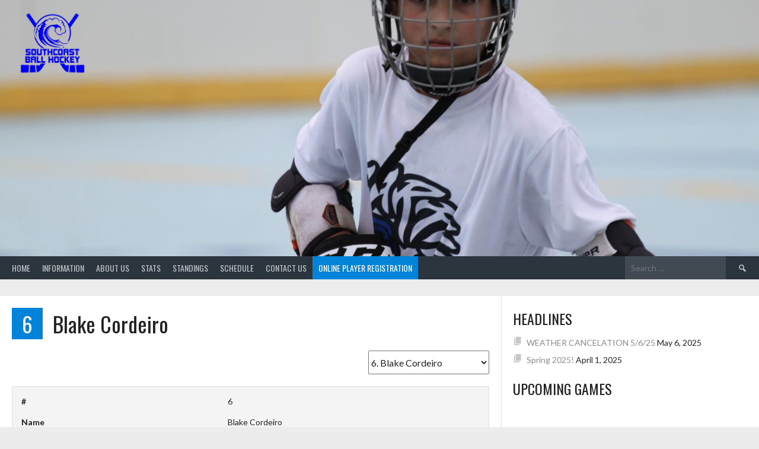

--- FILE ---
content_type: text/html; charset=UTF-8
request_url: https://fallriverdekhockey.com/player/blake-cordeiro/
body_size: 14044
content:
<!DOCTYPE html>
<html lang="en">
<head>
<meta charset="UTF-8">
<meta name="viewport" content="width=device-width, initial-scale=1">
<link rel="profile" href="http://gmpg.org/xfn/11">
<link rel="pingback" href="https://fallriverdekhockey.com/xmlrpc.php">
<title>Blake Cordeiro &#8211; Fall River Dek Hockey Association</title>
<meta name='robots' content='max-image-preview:large' />
	<style>img:is([sizes="auto" i], [sizes^="auto," i]) { contain-intrinsic-size: 3000px 1500px }</style>
	<link rel='dns-prefetch' href='//www.paypalobjects.com' />
<link rel='dns-prefetch' href='//cdnjs.cloudflare.com' />
<link rel='dns-prefetch' href='//fonts.googleapis.com' />
<link rel="alternate" type="application/rss+xml" title="Fall River Dek Hockey Association &raquo; Feed" href="https://fallriverdekhockey.com/feed/" />
<link rel="alternate" type="application/rss+xml" title="Fall River Dek Hockey Association &raquo; Comments Feed" href="https://fallriverdekhockey.com/comments/feed/" />
		<!-- This site uses the Google Analytics by ExactMetrics plugin v8.8.0 - Using Analytics tracking - https://www.exactmetrics.com/ -->
							<script src="//www.googletagmanager.com/gtag/js?id=G-4201VGJ0HE"  data-cfasync="false" data-wpfc-render="false" type="text/javascript" async></script>
			<script data-cfasync="false" data-wpfc-render="false" type="text/javascript">
				var em_version = '8.8.0';
				var em_track_user = true;
				var em_no_track_reason = '';
								var ExactMetricsDefaultLocations = {"page_location":"https:\/\/fallriverdekhockey.com\/player\/blake-cordeiro\/"};
								if ( typeof ExactMetricsPrivacyGuardFilter === 'function' ) {
					var ExactMetricsLocations = (typeof ExactMetricsExcludeQuery === 'object') ? ExactMetricsPrivacyGuardFilter( ExactMetricsExcludeQuery ) : ExactMetricsPrivacyGuardFilter( ExactMetricsDefaultLocations );
				} else {
					var ExactMetricsLocations = (typeof ExactMetricsExcludeQuery === 'object') ? ExactMetricsExcludeQuery : ExactMetricsDefaultLocations;
				}

								var disableStrs = [
										'ga-disable-G-4201VGJ0HE',
									];

				/* Function to detect opted out users */
				function __gtagTrackerIsOptedOut() {
					for (var index = 0; index < disableStrs.length; index++) {
						if (document.cookie.indexOf(disableStrs[index] + '=true') > -1) {
							return true;
						}
					}

					return false;
				}

				/* Disable tracking if the opt-out cookie exists. */
				if (__gtagTrackerIsOptedOut()) {
					for (var index = 0; index < disableStrs.length; index++) {
						window[disableStrs[index]] = true;
					}
				}

				/* Opt-out function */
				function __gtagTrackerOptout() {
					for (var index = 0; index < disableStrs.length; index++) {
						document.cookie = disableStrs[index] + '=true; expires=Thu, 31 Dec 2099 23:59:59 UTC; path=/';
						window[disableStrs[index]] = true;
					}
				}

				if ('undefined' === typeof gaOptout) {
					function gaOptout() {
						__gtagTrackerOptout();
					}
				}
								window.dataLayer = window.dataLayer || [];

				window.ExactMetricsDualTracker = {
					helpers: {},
					trackers: {},
				};
				if (em_track_user) {
					function __gtagDataLayer() {
						dataLayer.push(arguments);
					}

					function __gtagTracker(type, name, parameters) {
						if (!parameters) {
							parameters = {};
						}

						if (parameters.send_to) {
							__gtagDataLayer.apply(null, arguments);
							return;
						}

						if (type === 'event') {
														parameters.send_to = exactmetrics_frontend.v4_id;
							var hookName = name;
							if (typeof parameters['event_category'] !== 'undefined') {
								hookName = parameters['event_category'] + ':' + name;
							}

							if (typeof ExactMetricsDualTracker.trackers[hookName] !== 'undefined') {
								ExactMetricsDualTracker.trackers[hookName](parameters);
							} else {
								__gtagDataLayer('event', name, parameters);
							}
							
						} else {
							__gtagDataLayer.apply(null, arguments);
						}
					}

					__gtagTracker('js', new Date());
					__gtagTracker('set', {
						'developer_id.dNDMyYj': true,
											});
					if ( ExactMetricsLocations.page_location ) {
						__gtagTracker('set', ExactMetricsLocations);
					}
										__gtagTracker('config', 'G-4201VGJ0HE', {"forceSSL":"true"} );
										window.gtag = __gtagTracker;										(function () {
						/* https://developers.google.com/analytics/devguides/collection/analyticsjs/ */
						/* ga and __gaTracker compatibility shim. */
						var noopfn = function () {
							return null;
						};
						var newtracker = function () {
							return new Tracker();
						};
						var Tracker = function () {
							return null;
						};
						var p = Tracker.prototype;
						p.get = noopfn;
						p.set = noopfn;
						p.send = function () {
							var args = Array.prototype.slice.call(arguments);
							args.unshift('send');
							__gaTracker.apply(null, args);
						};
						var __gaTracker = function () {
							var len = arguments.length;
							if (len === 0) {
								return;
							}
							var f = arguments[len - 1];
							if (typeof f !== 'object' || f === null || typeof f.hitCallback !== 'function') {
								if ('send' === arguments[0]) {
									var hitConverted, hitObject = false, action;
									if ('event' === arguments[1]) {
										if ('undefined' !== typeof arguments[3]) {
											hitObject = {
												'eventAction': arguments[3],
												'eventCategory': arguments[2],
												'eventLabel': arguments[4],
												'value': arguments[5] ? arguments[5] : 1,
											}
										}
									}
									if ('pageview' === arguments[1]) {
										if ('undefined' !== typeof arguments[2]) {
											hitObject = {
												'eventAction': 'page_view',
												'page_path': arguments[2],
											}
										}
									}
									if (typeof arguments[2] === 'object') {
										hitObject = arguments[2];
									}
									if (typeof arguments[5] === 'object') {
										Object.assign(hitObject, arguments[5]);
									}
									if ('undefined' !== typeof arguments[1].hitType) {
										hitObject = arguments[1];
										if ('pageview' === hitObject.hitType) {
											hitObject.eventAction = 'page_view';
										}
									}
									if (hitObject) {
										action = 'timing' === arguments[1].hitType ? 'timing_complete' : hitObject.eventAction;
										hitConverted = mapArgs(hitObject);
										__gtagTracker('event', action, hitConverted);
									}
								}
								return;
							}

							function mapArgs(args) {
								var arg, hit = {};
								var gaMap = {
									'eventCategory': 'event_category',
									'eventAction': 'event_action',
									'eventLabel': 'event_label',
									'eventValue': 'event_value',
									'nonInteraction': 'non_interaction',
									'timingCategory': 'event_category',
									'timingVar': 'name',
									'timingValue': 'value',
									'timingLabel': 'event_label',
									'page': 'page_path',
									'location': 'page_location',
									'title': 'page_title',
									'referrer' : 'page_referrer',
								};
								for (arg in args) {
																		if (!(!args.hasOwnProperty(arg) || !gaMap.hasOwnProperty(arg))) {
										hit[gaMap[arg]] = args[arg];
									} else {
										hit[arg] = args[arg];
									}
								}
								return hit;
							}

							try {
								f.hitCallback();
							} catch (ex) {
							}
						};
						__gaTracker.create = newtracker;
						__gaTracker.getByName = newtracker;
						__gaTracker.getAll = function () {
							return [];
						};
						__gaTracker.remove = noopfn;
						__gaTracker.loaded = true;
						window['__gaTracker'] = __gaTracker;
					})();
									} else {
										console.log("");
					(function () {
						function __gtagTracker() {
							return null;
						}

						window['__gtagTracker'] = __gtagTracker;
						window['gtag'] = __gtagTracker;
					})();
									}
			</script>
			
							<!-- / Google Analytics by ExactMetrics -->
		<script type="text/javascript">
/* <![CDATA[ */
window._wpemojiSettings = {"baseUrl":"https:\/\/s.w.org\/images\/core\/emoji\/16.0.1\/72x72\/","ext":".png","svgUrl":"https:\/\/s.w.org\/images\/core\/emoji\/16.0.1\/svg\/","svgExt":".svg","source":{"concatemoji":"https:\/\/fallriverdekhockey.com\/wp-includes\/js\/wp-emoji-release.min.js?ver=6.8.3"}};
/*! This file is auto-generated */
!function(s,n){var o,i,e;function c(e){try{var t={supportTests:e,timestamp:(new Date).valueOf()};sessionStorage.setItem(o,JSON.stringify(t))}catch(e){}}function p(e,t,n){e.clearRect(0,0,e.canvas.width,e.canvas.height),e.fillText(t,0,0);var t=new Uint32Array(e.getImageData(0,0,e.canvas.width,e.canvas.height).data),a=(e.clearRect(0,0,e.canvas.width,e.canvas.height),e.fillText(n,0,0),new Uint32Array(e.getImageData(0,0,e.canvas.width,e.canvas.height).data));return t.every(function(e,t){return e===a[t]})}function u(e,t){e.clearRect(0,0,e.canvas.width,e.canvas.height),e.fillText(t,0,0);for(var n=e.getImageData(16,16,1,1),a=0;a<n.data.length;a++)if(0!==n.data[a])return!1;return!0}function f(e,t,n,a){switch(t){case"flag":return n(e,"\ud83c\udff3\ufe0f\u200d\u26a7\ufe0f","\ud83c\udff3\ufe0f\u200b\u26a7\ufe0f")?!1:!n(e,"\ud83c\udde8\ud83c\uddf6","\ud83c\udde8\u200b\ud83c\uddf6")&&!n(e,"\ud83c\udff4\udb40\udc67\udb40\udc62\udb40\udc65\udb40\udc6e\udb40\udc67\udb40\udc7f","\ud83c\udff4\u200b\udb40\udc67\u200b\udb40\udc62\u200b\udb40\udc65\u200b\udb40\udc6e\u200b\udb40\udc67\u200b\udb40\udc7f");case"emoji":return!a(e,"\ud83e\udedf")}return!1}function g(e,t,n,a){var r="undefined"!=typeof WorkerGlobalScope&&self instanceof WorkerGlobalScope?new OffscreenCanvas(300,150):s.createElement("canvas"),o=r.getContext("2d",{willReadFrequently:!0}),i=(o.textBaseline="top",o.font="600 32px Arial",{});return e.forEach(function(e){i[e]=t(o,e,n,a)}),i}function t(e){var t=s.createElement("script");t.src=e,t.defer=!0,s.head.appendChild(t)}"undefined"!=typeof Promise&&(o="wpEmojiSettingsSupports",i=["flag","emoji"],n.supports={everything:!0,everythingExceptFlag:!0},e=new Promise(function(e){s.addEventListener("DOMContentLoaded",e,{once:!0})}),new Promise(function(t){var n=function(){try{var e=JSON.parse(sessionStorage.getItem(o));if("object"==typeof e&&"number"==typeof e.timestamp&&(new Date).valueOf()<e.timestamp+604800&&"object"==typeof e.supportTests)return e.supportTests}catch(e){}return null}();if(!n){if("undefined"!=typeof Worker&&"undefined"!=typeof OffscreenCanvas&&"undefined"!=typeof URL&&URL.createObjectURL&&"undefined"!=typeof Blob)try{var e="postMessage("+g.toString()+"("+[JSON.stringify(i),f.toString(),p.toString(),u.toString()].join(",")+"));",a=new Blob([e],{type:"text/javascript"}),r=new Worker(URL.createObjectURL(a),{name:"wpTestEmojiSupports"});return void(r.onmessage=function(e){c(n=e.data),r.terminate(),t(n)})}catch(e){}c(n=g(i,f,p,u))}t(n)}).then(function(e){for(var t in e)n.supports[t]=e[t],n.supports.everything=n.supports.everything&&n.supports[t],"flag"!==t&&(n.supports.everythingExceptFlag=n.supports.everythingExceptFlag&&n.supports[t]);n.supports.everythingExceptFlag=n.supports.everythingExceptFlag&&!n.supports.flag,n.DOMReady=!1,n.readyCallback=function(){n.DOMReady=!0}}).then(function(){return e}).then(function(){var e;n.supports.everything||(n.readyCallback(),(e=n.source||{}).concatemoji?t(e.concatemoji):e.wpemoji&&e.twemoji&&(t(e.twemoji),t(e.wpemoji)))}))}((window,document),window._wpemojiSettings);
/* ]]> */
</script>
<style id='wp-emoji-styles-inline-css' type='text/css'>

	img.wp-smiley, img.emoji {
		display: inline !important;
		border: none !important;
		box-shadow: none !important;
		height: 1em !important;
		width: 1em !important;
		margin: 0 0.07em !important;
		vertical-align: -0.1em !important;
		background: none !important;
		padding: 0 !important;
	}
</style>
<link rel='stylesheet' id='wp-block-library-css' href='https://fallriverdekhockey.com/wp-includes/css/dist/block-library/style.min.css?ver=6.8.3' type='text/css' media='all' />
<style id='classic-theme-styles-inline-css' type='text/css'>
/*! This file is auto-generated */
.wp-block-button__link{color:#fff;background-color:#32373c;border-radius:9999px;box-shadow:none;text-decoration:none;padding:calc(.667em + 2px) calc(1.333em + 2px);font-size:1.125em}.wp-block-file__button{background:#32373c;color:#fff;text-decoration:none}
</style>
<style id='global-styles-inline-css' type='text/css'>
:root{--wp--preset--aspect-ratio--square: 1;--wp--preset--aspect-ratio--4-3: 4/3;--wp--preset--aspect-ratio--3-4: 3/4;--wp--preset--aspect-ratio--3-2: 3/2;--wp--preset--aspect-ratio--2-3: 2/3;--wp--preset--aspect-ratio--16-9: 16/9;--wp--preset--aspect-ratio--9-16: 9/16;--wp--preset--color--black: #000000;--wp--preset--color--cyan-bluish-gray: #abb8c3;--wp--preset--color--white: #ffffff;--wp--preset--color--pale-pink: #f78da7;--wp--preset--color--vivid-red: #cf2e2e;--wp--preset--color--luminous-vivid-orange: #ff6900;--wp--preset--color--luminous-vivid-amber: #fcb900;--wp--preset--color--light-green-cyan: #7bdcb5;--wp--preset--color--vivid-green-cyan: #00d084;--wp--preset--color--pale-cyan-blue: #8ed1fc;--wp--preset--color--vivid-cyan-blue: #0693e3;--wp--preset--color--vivid-purple: #9b51e0;--wp--preset--gradient--vivid-cyan-blue-to-vivid-purple: linear-gradient(135deg,rgba(6,147,227,1) 0%,rgb(155,81,224) 100%);--wp--preset--gradient--light-green-cyan-to-vivid-green-cyan: linear-gradient(135deg,rgb(122,220,180) 0%,rgb(0,208,130) 100%);--wp--preset--gradient--luminous-vivid-amber-to-luminous-vivid-orange: linear-gradient(135deg,rgba(252,185,0,1) 0%,rgba(255,105,0,1) 100%);--wp--preset--gradient--luminous-vivid-orange-to-vivid-red: linear-gradient(135deg,rgba(255,105,0,1) 0%,rgb(207,46,46) 100%);--wp--preset--gradient--very-light-gray-to-cyan-bluish-gray: linear-gradient(135deg,rgb(238,238,238) 0%,rgb(169,184,195) 100%);--wp--preset--gradient--cool-to-warm-spectrum: linear-gradient(135deg,rgb(74,234,220) 0%,rgb(151,120,209) 20%,rgb(207,42,186) 40%,rgb(238,44,130) 60%,rgb(251,105,98) 80%,rgb(254,248,76) 100%);--wp--preset--gradient--blush-light-purple: linear-gradient(135deg,rgb(255,206,236) 0%,rgb(152,150,240) 100%);--wp--preset--gradient--blush-bordeaux: linear-gradient(135deg,rgb(254,205,165) 0%,rgb(254,45,45) 50%,rgb(107,0,62) 100%);--wp--preset--gradient--luminous-dusk: linear-gradient(135deg,rgb(255,203,112) 0%,rgb(199,81,192) 50%,rgb(65,88,208) 100%);--wp--preset--gradient--pale-ocean: linear-gradient(135deg,rgb(255,245,203) 0%,rgb(182,227,212) 50%,rgb(51,167,181) 100%);--wp--preset--gradient--electric-grass: linear-gradient(135deg,rgb(202,248,128) 0%,rgb(113,206,126) 100%);--wp--preset--gradient--midnight: linear-gradient(135deg,rgb(2,3,129) 0%,rgb(40,116,252) 100%);--wp--preset--font-size--small: 13px;--wp--preset--font-size--medium: 20px;--wp--preset--font-size--large: 36px;--wp--preset--font-size--x-large: 42px;--wp--preset--spacing--20: 0.44rem;--wp--preset--spacing--30: 0.67rem;--wp--preset--spacing--40: 1rem;--wp--preset--spacing--50: 1.5rem;--wp--preset--spacing--60: 2.25rem;--wp--preset--spacing--70: 3.38rem;--wp--preset--spacing--80: 5.06rem;--wp--preset--shadow--natural: 6px 6px 9px rgba(0, 0, 0, 0.2);--wp--preset--shadow--deep: 12px 12px 50px rgba(0, 0, 0, 0.4);--wp--preset--shadow--sharp: 6px 6px 0px rgba(0, 0, 0, 0.2);--wp--preset--shadow--outlined: 6px 6px 0px -3px rgba(255, 255, 255, 1), 6px 6px rgba(0, 0, 0, 1);--wp--preset--shadow--crisp: 6px 6px 0px rgba(0, 0, 0, 1);}:where(.is-layout-flex){gap: 0.5em;}:where(.is-layout-grid){gap: 0.5em;}body .is-layout-flex{display: flex;}.is-layout-flex{flex-wrap: wrap;align-items: center;}.is-layout-flex > :is(*, div){margin: 0;}body .is-layout-grid{display: grid;}.is-layout-grid > :is(*, div){margin: 0;}:where(.wp-block-columns.is-layout-flex){gap: 2em;}:where(.wp-block-columns.is-layout-grid){gap: 2em;}:where(.wp-block-post-template.is-layout-flex){gap: 1.25em;}:where(.wp-block-post-template.is-layout-grid){gap: 1.25em;}.has-black-color{color: var(--wp--preset--color--black) !important;}.has-cyan-bluish-gray-color{color: var(--wp--preset--color--cyan-bluish-gray) !important;}.has-white-color{color: var(--wp--preset--color--white) !important;}.has-pale-pink-color{color: var(--wp--preset--color--pale-pink) !important;}.has-vivid-red-color{color: var(--wp--preset--color--vivid-red) !important;}.has-luminous-vivid-orange-color{color: var(--wp--preset--color--luminous-vivid-orange) !important;}.has-luminous-vivid-amber-color{color: var(--wp--preset--color--luminous-vivid-amber) !important;}.has-light-green-cyan-color{color: var(--wp--preset--color--light-green-cyan) !important;}.has-vivid-green-cyan-color{color: var(--wp--preset--color--vivid-green-cyan) !important;}.has-pale-cyan-blue-color{color: var(--wp--preset--color--pale-cyan-blue) !important;}.has-vivid-cyan-blue-color{color: var(--wp--preset--color--vivid-cyan-blue) !important;}.has-vivid-purple-color{color: var(--wp--preset--color--vivid-purple) !important;}.has-black-background-color{background-color: var(--wp--preset--color--black) !important;}.has-cyan-bluish-gray-background-color{background-color: var(--wp--preset--color--cyan-bluish-gray) !important;}.has-white-background-color{background-color: var(--wp--preset--color--white) !important;}.has-pale-pink-background-color{background-color: var(--wp--preset--color--pale-pink) !important;}.has-vivid-red-background-color{background-color: var(--wp--preset--color--vivid-red) !important;}.has-luminous-vivid-orange-background-color{background-color: var(--wp--preset--color--luminous-vivid-orange) !important;}.has-luminous-vivid-amber-background-color{background-color: var(--wp--preset--color--luminous-vivid-amber) !important;}.has-light-green-cyan-background-color{background-color: var(--wp--preset--color--light-green-cyan) !important;}.has-vivid-green-cyan-background-color{background-color: var(--wp--preset--color--vivid-green-cyan) !important;}.has-pale-cyan-blue-background-color{background-color: var(--wp--preset--color--pale-cyan-blue) !important;}.has-vivid-cyan-blue-background-color{background-color: var(--wp--preset--color--vivid-cyan-blue) !important;}.has-vivid-purple-background-color{background-color: var(--wp--preset--color--vivid-purple) !important;}.has-black-border-color{border-color: var(--wp--preset--color--black) !important;}.has-cyan-bluish-gray-border-color{border-color: var(--wp--preset--color--cyan-bluish-gray) !important;}.has-white-border-color{border-color: var(--wp--preset--color--white) !important;}.has-pale-pink-border-color{border-color: var(--wp--preset--color--pale-pink) !important;}.has-vivid-red-border-color{border-color: var(--wp--preset--color--vivid-red) !important;}.has-luminous-vivid-orange-border-color{border-color: var(--wp--preset--color--luminous-vivid-orange) !important;}.has-luminous-vivid-amber-border-color{border-color: var(--wp--preset--color--luminous-vivid-amber) !important;}.has-light-green-cyan-border-color{border-color: var(--wp--preset--color--light-green-cyan) !important;}.has-vivid-green-cyan-border-color{border-color: var(--wp--preset--color--vivid-green-cyan) !important;}.has-pale-cyan-blue-border-color{border-color: var(--wp--preset--color--pale-cyan-blue) !important;}.has-vivid-cyan-blue-border-color{border-color: var(--wp--preset--color--vivid-cyan-blue) !important;}.has-vivid-purple-border-color{border-color: var(--wp--preset--color--vivid-purple) !important;}.has-vivid-cyan-blue-to-vivid-purple-gradient-background{background: var(--wp--preset--gradient--vivid-cyan-blue-to-vivid-purple) !important;}.has-light-green-cyan-to-vivid-green-cyan-gradient-background{background: var(--wp--preset--gradient--light-green-cyan-to-vivid-green-cyan) !important;}.has-luminous-vivid-amber-to-luminous-vivid-orange-gradient-background{background: var(--wp--preset--gradient--luminous-vivid-amber-to-luminous-vivid-orange) !important;}.has-luminous-vivid-orange-to-vivid-red-gradient-background{background: var(--wp--preset--gradient--luminous-vivid-orange-to-vivid-red) !important;}.has-very-light-gray-to-cyan-bluish-gray-gradient-background{background: var(--wp--preset--gradient--very-light-gray-to-cyan-bluish-gray) !important;}.has-cool-to-warm-spectrum-gradient-background{background: var(--wp--preset--gradient--cool-to-warm-spectrum) !important;}.has-blush-light-purple-gradient-background{background: var(--wp--preset--gradient--blush-light-purple) !important;}.has-blush-bordeaux-gradient-background{background: var(--wp--preset--gradient--blush-bordeaux) !important;}.has-luminous-dusk-gradient-background{background: var(--wp--preset--gradient--luminous-dusk) !important;}.has-pale-ocean-gradient-background{background: var(--wp--preset--gradient--pale-ocean) !important;}.has-electric-grass-gradient-background{background: var(--wp--preset--gradient--electric-grass) !important;}.has-midnight-gradient-background{background: var(--wp--preset--gradient--midnight) !important;}.has-small-font-size{font-size: var(--wp--preset--font-size--small) !important;}.has-medium-font-size{font-size: var(--wp--preset--font-size--medium) !important;}.has-large-font-size{font-size: var(--wp--preset--font-size--large) !important;}.has-x-large-font-size{font-size: var(--wp--preset--font-size--x-large) !important;}
:where(.wp-block-post-template.is-layout-flex){gap: 1.25em;}:where(.wp-block-post-template.is-layout-grid){gap: 1.25em;}
:where(.wp-block-columns.is-layout-flex){gap: 2em;}:where(.wp-block-columns.is-layout-grid){gap: 2em;}
:root :where(.wp-block-pullquote){font-size: 1.5em;line-height: 1.6;}
</style>
<link rel='stylesheet' id='frdek_css_loader-css' href='https://fallriverdekhockey.com/wp-content/plugins/frdek-registration_1.2/loader.css?ver=6.8.3' type='text/css' media='all' />
<link rel='stylesheet' id='dashicons-css' href='https://fallriverdekhockey.com/wp-includes/css/dashicons.min.css?ver=6.8.3' type='text/css' media='all' />
<link rel='stylesheet' id='sportspress-general-css' href='//fallriverdekhockey.com/wp-content/plugins/sportspress/assets/css/sportspress.css?ver=2.7.26' type='text/css' media='all' />
<link rel='stylesheet' id='sportspress-icons-css' href='//fallriverdekhockey.com/wp-content/plugins/sportspress/assets/css/icons.css?ver=2.7.26' type='text/css' media='all' />
<link rel='stylesheet' id='rookie-lato-css' href='//fonts.googleapis.com/css?family=Lato%3A400%2C700%2C400italic%2C700italic&#038;subset=latin-ext&#038;ver=6.8.3' type='text/css' media='all' />
<link rel='stylesheet' id='rookie-oswald-css' href='//fonts.googleapis.com/css?family=Oswald%3A400%2C700&#038;subset=latin-ext&#038;ver=6.8.3' type='text/css' media='all' />
<link rel='stylesheet' id='rookie-framework-style-css' href='https://fallriverdekhockey.com/wp-content/themes/rookie/framework.css?ver=6.8.3' type='text/css' media='all' />
<link rel='stylesheet' id='rookie-style-css' href='https://fallriverdekhockey.com/wp-content/themes/rookie/style.css?ver=6.8.3' type='text/css' media='all' />
<style type="text/css"></style>	<style type="text/css"> /* Rookie Custom Layout */
	@media screen and (min-width: 1025px) {
		.site-header, .site-content, .site-footer, .site-info {
			width: 1280px; }
	}
	</style>
		<style type="text/css"> /* Rookie Custom Colors */
	.site-content,
	.main-navigation .nav-menu > .menu-item-has-children:hover > a,
	.main-navigation li.menu-item-has-children:hover a,
	.main-navigation ul ul { background: #ffffff; }
	pre,
	code,
	kbd,
	tt,
	var,
	table,
	.main-navigation li.menu-item-has-children:hover a:hover,
	.main-navigation ul ul li.page_item_has_children:hover > a,
	.entry-footer-links,
	.comment-content,
	.sp-table-wrapper .dataTables_paginate,
	.sp-event-staff,
	.sp-template-countdown .event-name,
	.sp-template-countdown .event-venue,
	.sp-template-countdown .event-league,
	.sp-template-countdown time span,
	.sp-template-details dl,
	.mega-slider__row,
	.woocommerce .woocommerce-breadcrumb,
	.woocommerce-page .woocommerce-breadcrumb,
	.opta-widget-container form {
		background: #f4f4f4; }
	.comment-content:after {
		border-right-color: #f4f4f4; }
	.widget_calendar #today,
	.sp-highlight,
	.sp-template-event-calendar #today,
	.sp-template-event-blocks .event-title,
	.mega-slider__row:hover {
		background: #ffffff; }
	.sp-tournament-bracket .sp-team .sp-team-name:before {
		border-left-color: #ffffff;
		border-right-color: #ffffff; }
	.sp-tournament-bracket .sp-event {
		border-color: #ffffff !important; }
	caption,
	.main-navigation,
	.site-footer,
	.sp-heading,
	.sp-table-caption,
	.sp-template-gallery .gallery-caption,
	.sp-template-event-logos .sp-team-result,
	.sp-statistic-bar,
	.opta-widget-container h2 {
		background: #2b353e; }
	pre,
	code,
	kbd,
	tt,
	var,
	table,
	th,
	td,
	tbody td,
	th:first-child, td:first-child,
	th:last-child, td:last-child,
	input[type="text"],
	input[type="email"],
	input[type="url"],
	input[type="password"],
	input[type="search"],
    input[type="tel"],
    input[type="date"],
	textarea,
	.entry-footer-links,
	.comment-metadata .edit-link,
	.comment-content,
	.sp-table-wrapper .dataTables_paginate,
	.sp-event-staff,
	.sp-template-countdown .event-name,
	.sp-template-countdown .event-venue,
	.sp-template-countdown .event-league,
	.sp-template-countdown time span,
	.sp-template-countdown time span:first-child,
	.sp-template-event-blocks .event-title,
	.sp-template-details dl,
	.sp-template-tournament-bracket table,
	.sp-template-tournament-bracket thead th,
	.mega-slider_row,
	.woocommerce .woocommerce-breadcrumb,
	.woocommerce-page .woocommerce-breadcrumb,
	.opta-widget-container form {
		border-color: #e0e0e0; }
	.comment-content:before {
		border-right-color: #e0e0e0; }
	.sp-tab-menu {
		border-bottom-color: #e0e0e0; }
	body,
	button,
	input,
	select,
	textarea,
	.main-navigation .nav-menu > .menu-item-has-children:hover > a,
	.main-navigation ul ul a,
	.widget_recent_entries ul li:before,
	.widget_pages ul li:before,
	.widget_categories ul li:before,
	.widget_archive ul li:before,
	.widget_recent_comments ul li:before,
	.widget_nav_menu ul li:before,
	.widget_links ul li:before,
	.widget_meta ul li:before,
	.entry-title a,
	a .entry-title,
	.page-title a,
	a .page-title,
	.entry-title a:hover,
	a:hover .entry-title,
	.page-title a:hover,
	a:hover .page-title:hover,
	.woocommerce ul.products li.product h3,
	.woocommerce-page ul.products li.product h3 {
		color: #222222; }
	pre,
	code,
	kbd,
	tt,
	var,
	table,
	.main-navigation li.menu-item-has-children:hover a:hover,
	.main-navigation ul ul li.page_item_has_children:hover > a,
	.entry-meta,
	.entry-footer-links,
	.comment-content,
	.sp-data-table,
	.site-footer .sp-data-table,
	.sp-table-wrapper .dataTables_paginate,
	.sp-template,
	.sp-template-countdown .event-venue,
	.sp-template-countdown .event-league,
	.sp-template-countdown .event-name a,
	.sp-template-countdown time span,
	.sp-template-details dl,
	.sp-template-event-blocks .event-title,
	.sp-template-event-blocks .event-title a,
	.sp-tournament-bracket .sp-event .sp-event-date,
	.mega-slider,
	.woocommerce .woocommerce-breadcrumb,
	.woocommerce-page .woocommerce-breadcrumb {
		color: #222222; }
	.widget_recent_entries ul li a,
	.widget_pages ul li a,
	.widget_categories ul li a,
	.widget_archive ul li a,
	.widget_recent_comments ul li a,
	.widget_nav_menu ul li a,
	.widget_links ul li a,
	.widget_meta ul li a,
	.widget_calendar #prev a,
	.widget_calendar #next a,
	.nav-links a,
	.comment-metadata a,
	.comment-body .reply a,
	.wp-caption-text,
	.sp-view-all-link,
	.sp-template-event-calendar #prev a,
	.sp-template-event-calendar #next a,
	.sp-template-tournament-bracket .sp-event-venue,
	.woocommerce .woocommerce-breadcrumb,
	.woocommerce-page .woocommerce-breadcrumb,
	.woocommerce .woocommerce-breadcrumb a,
	.woocommerce-page .woocommerce-breadcrumb a {
		color: #8b8b8b; }
	caption,
	button,
	input[type="button"],
	input[type="reset"],
	input[type="submit"],
	.main-navigation .nav-menu > li:hover > a,
	.main-navigation.toggled .menu-toggle,
	.site-footer,
	.sp-template .gallery-caption,
	.sp-template .gallery-caption a,
	.sp-heading,
	.sp-heading:hover,
	.sp-heading a:hover,
	.sp-table-caption,
	.sp-template-event-logos .sp-team-result,
	.sp-template-tournament-bracket .sp-result,
	.single-sp_player .entry-header .entry-title strong {
		color: #ffffff; }
	.main-navigation a,
	.main-navigation .menu-toggle {
		color: rgba(255, 255, 255, 0.7); }
	a,
	blockquote:before,
	q:before,
	.main-navigation ul ul .current-menu-item > a,
	.main-navigation ul ul .current-menu-parent > a,
	.main-navigation ul ul .current-menu-ancestor > a,
	.main-navigation ul ul .current_page_item > a,
	.main-navigation ul ul .current_page_parent > a,
	.main-navigation ul ul .current_page_ancestor > a,
	.main-navigation li.menu-item-has-children:hover ul .current-menu-item > a:hover,
	.main-navigation li.menu-item-has-children:hover ul .current-menu-parent > a:hover,
	.main-navigation li.menu-item-has-children:hover ul .current-menu-ancestor > a:hover,
	.main-navigation li.menu-item-has-children:hover ul .current_page_item > a:hover,
	.main-navigation li.menu-item-has-children:hover ul .current_page_parent > a:hover,
	.main-navigation li.menu-item-has-children:hover ul .current_page_ancestor > a:hover,
	.widget_recent_entries ul li a:hover,
	.widget_pages ul li a:hover,
	.widget_categories ul li a:hover,
	.widget_archive ul li a:hover,
	.widget_recent_comments ul li a:hover,
	.widget_nav_menu ul li a:hover,
	.widget_links ul li a:hover,
	.widget_meta ul li a:hover,
	.widget_calendar #prev a:hover,
	.widget_calendar #next a:hover,
	.nav-links a:hover,
	.sticky .entry-title:before,
	.comment-metadata a:hover,
	.comment-body .reply a:hover,
	.sp-view-all-link:hover,
	.sp-template-event-calendar #prev a:hover,
	.sp-template-event-calendar #next a:hover,
	.single-sp_staff .entry-header .entry-title strong,
	.sp-message {
		color: #0183da; }
	cite:before,
	button,
	input[type="button"],
	input[type="reset"],
	input[type="submit"],
	.main-navigation .nav-menu > li:hover > a,
	.main-navigation .search-form .search-submit:hover,
	.nav-links .meta-nav,
	.entry-footer a,
	.sp-template-player-gallery .gallery-item strong,
	.sp-template-tournament-bracket .sp-result,
	.single-sp_player .entry-header .entry-title strong,
	.sp-statistic-bar-fill,
	.mega-slider__row--active,
	.mega-slider__row--active:hover {
		background: #0183da; }
	.sp-message {
		border-color: #0183da; }
	caption,
	.sp-table-caption,
	.opta-widget-container h2 {
		border-top-color: #0183da; }
	.sp-tab-menu-item-active a {
		border-bottom-color: #0183da; }
	button:hover,
	input[type="button"]:hover,
	input[type="reset"]:hover,
	input[type="submit"]:hover,
	button:focus,
	input[type="button"]:focus,
	input[type="reset"]:focus,
	input[type="submit"]:focus,
	button:active,
	input[type="button"]:active,
	input[type="reset"]:active,
	input[type="submit"]:active,
	.entry-footer a:hover,
	.nav-links a:hover .meta-nav,
	.sp-template-tournament-bracket .sp-event-title:hover .sp-result {
		background: #0065bc; }
	.widget_search .search-submit {
		border-color: #0065bc; }
	a:hover {
		color: #0065bc; }
	.sp-template-event-logos {
		color: inherit; }
	.sp-footer-sponsors .sp-sponsors {
		border-color: #e0e0e0; }
	@media screen and (max-width: 600px) {
		.main-navigation .nav-menu > li:hover > a,
		.main-navigation ul ul li.page_item_has_children:hover > a {
			color: #ffffff;
			background: transparent; }
		.main-navigation .nav-menu li a:hover,
		.main-navigation .search-form .search-submit {
			color: #ffffff;
			background: #0183da; }
		.main-navigation .nav-menu > .menu-item-has-children:hover > a,
		.main-navigation li.menu-item-has-children:hover a {
			background: transparent; }
		.main-navigation ul ul {
			background: rgba(0, 0, 0, 0.1); }
		.main-navigation .nav-menu > .menu-item-has-children:hover > a:hover,
		.main-navigation li.menu-item-has-children:hover a:hover {
			background: #0183da;
			color: #fff;
		}
		.main-navigation ul ul a,
		.main-navigation .nav-menu > .menu-item-has-children:hover > a {
			color: rgba(255, 255, 255, 0.7); }
		.main-navigation .nav-menu > .current-menu-item > a,
		.main-navigation .nav-menu > .current-menu-parent > a,
		.main-navigation .nav-menu > .current-menu-ancestor > a,
		.main-navigation .nav-menu > .current_page_item > a,
		.main-navigation .nav-menu > .current_page_parent > a,
		.main-navigation .nav-menu > .current_page_ancestor > a,
		.main-navigation .nav-menu > .current-menu-item:hover > a,
		.main-navigation .nav-menu > .current-menu-parent:hover > a,
		.main-navigation .nav-menu > .current-menu-ancestor:hover > a,
		.main-navigation .nav-menu > .current_page_item:hover > a,
		.main-navigation .nav-menu > .current_page_parent:hover > a,
		.main-navigation .nav-menu > .current_page_ancestor:hover > a,
		.main-navigation ul ul .current-menu-parent > a,
		.main-navigation ul ul .current-menu-ancestor > a,
		.main-navigation ul ul .current_page_parent > a,
		.main-navigation ul ul .current_page_ancestor > a,
		.main-navigation li.menu-item-has-children:hover ul .current-menu-item > a:hover,
		.main-navigation li.menu-item-has-children:hover ul .current-menu-parent > a:hover,
		.main-navigation li.menu-item-has-children:hover ul .current-menu-ancestor > a:hover,
		.main-navigation li.menu-item-has-children:hover ul .current_page_item > a:hover,
		.main-navigation li.menu-item-has-children:hover ul .current_page_parent > a:hover,
		.main-navigation li.menu-item-has-children:hover ul .current_page_ancestor > a:hover {
			color: #fff;
		}
	}
	@media screen and (min-width: 601px) {
		.content-area,
		.widecolumn {
			box-shadow: 1px 0 0 #e0e0e0;
		}
		.widget-area {
			box-shadow: inset 1px 0 0 #e0e0e0; }
		.widget-area-left {
			box-shadow: inset -1px 0 0 #e0e0e0; }
		.rtl .content-area,
		.rtl .widecolumn {
			box-shadow: -1px 0 0 #e0e0e0;
		}

		.rtl .widget-area,
		.rtl .widget-area-left {
			box-shadow: inset -1px 0 0 #e0e0e0; }
		.rtl .widget-area-right {
			box-shadow: inset 1px 0 0 #e0e0e0; }
	}
	@media screen and (max-width: 1199px) {
		.social-sidebar {
			box-shadow: inset 0 1px 0 #e0e0e0; }
	}

	
	</style>
	<script type="text/javascript" src="https://fallriverdekhockey.com/wp-content/plugins/google-analytics-dashboard-for-wp/assets/js/frontend-gtag.min.js?ver=8.8.0" id="exactmetrics-frontend-script-js" async="async" data-wp-strategy="async"></script>
<script data-cfasync="false" data-wpfc-render="false" type="text/javascript" id='exactmetrics-frontend-script-js-extra'>/* <![CDATA[ */
var exactmetrics_frontend = {"js_events_tracking":"true","download_extensions":"zip,mp3,mpeg,pdf,docx,pptx,xlsx,rar","inbound_paths":"[{\"path\":\"\\\/go\\\/\",\"label\":\"affiliate\"},{\"path\":\"\\\/recommend\\\/\",\"label\":\"affiliate\"}]","home_url":"https:\/\/fallriverdekhockey.com","hash_tracking":"false","v4_id":"G-4201VGJ0HE"};/* ]]> */
</script>
<script type="text/javascript" src="https://www.paypalobjects.com/api/checkout.js?ver=6.8.3" id="paypal_checkout_script-js"></script>
<script type="text/javascript" src="https://fallriverdekhockey.com/wp-includes/js/jquery/jquery.min.js?ver=3.7.1" id="jquery-core-js"></script>
<script type="text/javascript" src="https://fallriverdekhockey.com/wp-includes/js/jquery/jquery-migrate.min.js?ver=3.4.1" id="jquery-migrate-js"></script>
<script type="text/javascript" src="https://cdnjs.cloudflare.com/ajax/libs/jquery-validate/1.19.0/jquery.validate.min.js?ver=6.8.3" id="jquery_validation_script-js"></script>
<link rel="https://api.w.org/" href="https://fallriverdekhockey.com/wp-json/" /><link rel="alternate" title="JSON" type="application/json" href="https://fallriverdekhockey.com/wp-json/wp/v2/players/830" /><link rel="EditURI" type="application/rsd+xml" title="RSD" href="https://fallriverdekhockey.com/xmlrpc.php?rsd" />
<link rel="canonical" href="https://fallriverdekhockey.com/player/blake-cordeiro/" />
<link rel='shortlink' href='https://fallriverdekhockey.com/?p=830' />
<link rel="alternate" title="oEmbed (JSON)" type="application/json+oembed" href="https://fallriverdekhockey.com/wp-json/oembed/1.0/embed?url=https%3A%2F%2Ffallriverdekhockey.com%2Fplayer%2Fblake-cordeiro%2F" />
<link rel="alternate" title="oEmbed (XML)" type="text/xml+oembed" href="https://fallriverdekhockey.com/wp-json/oembed/1.0/embed?url=https%3A%2F%2Ffallriverdekhockey.com%2Fplayer%2Fblake-cordeiro%2F&#038;format=xml" />
<style type="text/css" id="custom-background-css">
body.custom-background { background-color: #ececec; }
</style>
	<link rel="icon" href="https://fallriverdekhockey.com/wp-content/uploads/2018/01/cropped-favicon-1-32x32.png" sizes="32x32" />
<link rel="icon" href="https://fallriverdekhockey.com/wp-content/uploads/2018/01/cropped-favicon-1-192x192.png" sizes="192x192" />
<link rel="apple-touch-icon" href="https://fallriverdekhockey.com/wp-content/uploads/2018/01/cropped-favicon-1-180x180.png" />
<meta name="msapplication-TileImage" content="https://fallriverdekhockey.com/wp-content/uploads/2018/01/cropped-favicon-1-270x270.png" />
		<style type="text/css" id="wp-custom-css">
			h1.site-title,.fts-jal-fb-header,.fts-powered-by-text-popup a.fts-powered-by-text, .fts-powered-by-text{
	display:none !important;
}

div.site-credit {
	display:none !important;
}

.sp-table-caption{
	border-top:none;
}

.registration-form-section-header_container {
	    background-color: #2b353e;
    margin: 2rem 0 !important;
    color: rgba(255, 255, 255, 0.7) !important;
}

.registration-form-section-header_element {
		margin-bottom: auto;
    padding: 1rem;
}

/* For desktop: */
.col-1 {width: 8.33%;}
.col-2 {width: 16.66%;}
.col-3 {width: 25%;}
.col-4 {width: 33.33%;}
.col-5 {width: 41.66%;}
.col-6 {width: 50%;}
.col-7 {width: 58.33%;}
.col-8 {width: 66.66%;}
.col-9 {width: 75%;}
.col-10 {width: 83.33%;}
.col-11 {width: 91.66%;}
.col-12 {width: 100%;}

@media only screen and (max-width: 768px) {
  /* For mobile phones: */
  [class*="col-"] {
    width: 100% !important;
		margin-left: 0 !important;
  }
}

input[type="tel"]{
	  padding: 0.575em;
    font-size: 14px;
		border:	1px solid #ccc;
 	  border-color:	#e0e0e0;
		border-radius: 3px;
		outline: none;
}

.reg-select-inputs{
	height: 4rem !important;
}

#menu-site-menu .new-menu-item {
	background-color: #0183DA;
}

#menu-site-menu .new-menu-item a {
	color: #fff;
	background-color: #0183DA !important;
}

#menu-site-menu .new-menu-sub-item a:hover {
	background-color: #fff !important;
	color: #222222;
}

.header-area-custom .site-branding {
	min-height: 60vh;
	margin-top: 0 !important;
}

ul.sub-menu {
    margin-left: 28px;
}

div#content{ 
margin-top: 28px;
margin-bottom: 28px;
}		</style>
		</head>

<body class="wp-singular sp_player-template-default single single-sp_player postid-830 custom-background wp-theme-rookie fl-builder-lite-2-9-3-2 fl-no-js sportspress sportspress-page sp-show-image">
<div class="sp-header"></div>
<div id="page" class="hfeed site">
  <a class="skip-link screen-reader-text" href="#content">Skip to content</a>

  <header id="masthead" class="site-header" role="banner">
    <div class="header-wrapper">
      		<div class="header-area header-area-custom header-area-has-logo header-area-has-search header-area-has-text" style="background-image: url(https://fallriverdekhockey.com/wp-content/uploads/2020/03/cropped-60608633_1139624319542884_1814065040458776576_o.jpg);">
					<div class="header-inner">
				<div class="site-branding">
		<div class="site-identity">
						<a class="site-logo" href="https://fallriverdekhockey.com/" rel="home"><img src="https://fallriverdekhockey.com/wp-content/uploads/2020/03/New-Logo-small-1.png" alt="Fall River Dek Hockey Association"></a>
									<hgroup class="site-hgroup" style="color: #222222">
				<h1 class="site-title"><a href="https://fallriverdekhockey.com/" rel="home">Fall River Dek Hockey Association</a></h1>
				<h2 class="site-description"></h2>
			</hgroup>
					</div>
	</div><!-- .site-branding -->
		<div class="site-menu">
		<nav id="site-navigation" class="main-navigation" role="navigation">
			<button class="menu-toggle" aria-controls="menu" aria-expanded="false"><span class="dashicons dashicons-menu"></span></button>
			<div class="menu-site-menu-container"><ul id="menu-site-menu" class="menu"><li id="menu-item-364" class="menu-item menu-item-type-post_type menu-item-object-page menu-item-home menu-item-364"><a href="https://fallriverdekhockey.com/">Home</a></li>
<li id="menu-item-2458" class="menu-item menu-item-type-post_type menu-item-object-page menu-item-2458"><a href="https://fallriverdekhockey.com/information/">Information</a></li>
<li id="menu-item-365" class="menu-item menu-item-type-post_type menu-item-object-page menu-item-365"><a href="https://fallriverdekhockey.com/about/">About Us</a></li>
<li id="menu-item-3025" class="menu-item menu-item-type-post_type menu-item-object-page menu-item-has-children menu-item-3025"><a href="https://fallriverdekhockey.com/stats/">Stats</a>
<ul class="sub-menu">
	<li id="menu-item-3018" class="menu-item menu-item-type-post_type menu-item-object-page menu-item-3018"><a href="https://fallriverdekhockey.com/stats/adult-men-stats/">Adult Men Stats</a></li>
	<li id="menu-item-3012" class="menu-item menu-item-type-post_type menu-item-object-page menu-item-3012"><a href="https://fallriverdekhockey.com/stats/youth-9u-stats/">Youth 9U Stats</a></li>
	<li id="menu-item-3021" class="menu-item menu-item-type-post_type menu-item-object-page menu-item-3021"><a href="https://fallriverdekhockey.com/stats/youth-12u-stats/">Youth 12U Stats</a></li>
	<li id="menu-item-3016" class="menu-item menu-item-type-post_type menu-item-object-page menu-item-3016"><a href="https://fallriverdekhockey.com/stats/youth-16u-stats/">Youth 16U Stats</a></li>
</ul>
</li>
<li id="menu-item-975" class="menu-item menu-item-type-post_type menu-item-object-page menu-item-has-children menu-item-975"><a href="https://fallriverdekhockey.com/standings/">Standings</a>
<ul class="sub-menu">
	<li id="menu-item-3035" class="menu-item menu-item-type-post_type menu-item-object-page menu-item-3035"><a href="https://fallriverdekhockey.com/standings/adult-men-standings/">Adult Men Standings</a></li>
	<li id="menu-item-3111" class="menu-item menu-item-type-post_type menu-item-object-page menu-item-3111"><a href="https://fallriverdekhockey.com/standings/youth-6u-standings/">Youth 6U Standings</a></li>
	<li id="menu-item-3038" class="menu-item menu-item-type-post_type menu-item-object-page menu-item-3038"><a href="https://fallriverdekhockey.com/standings/youth-9u-standings/">Youth 9U Standings</a></li>
	<li id="menu-item-3036" class="menu-item menu-item-type-post_type menu-item-object-page menu-item-3036"><a href="https://fallriverdekhockey.com/standings/youth-12u-standings/">Youth 12U Standings</a></li>
	<li id="menu-item-3037" class="menu-item menu-item-type-post_type menu-item-object-page menu-item-3037"><a href="https://fallriverdekhockey.com/standings/youth-16u-standings/">Youth 16U Standings</a></li>
</ul>
</li>
<li id="menu-item-373" class="menu-item menu-item-type-post_type menu-item-object-page menu-item-has-children menu-item-373"><a href="https://fallriverdekhockey.com/schedule/">Schedule</a>
<ul class="sub-menu">
	<li id="menu-item-3050" class="menu-item menu-item-type-post_type menu-item-object-page menu-item-3050"><a href="https://fallriverdekhockey.com/schedule/adult-men-schedule/">Adult Men Schedule</a></li>
	<li id="menu-item-3107" class="menu-item menu-item-type-post_type menu-item-object-page menu-item-3107"><a href="https://fallriverdekhockey.com/schedule/youth-6u-schedule/">Youth 6U Schedule</a></li>
	<li id="menu-item-3053" class="menu-item menu-item-type-post_type menu-item-object-page menu-item-3053"><a href="https://fallriverdekhockey.com/schedule/youth-9u-schedule/">Youth 9U Schedule</a></li>
	<li id="menu-item-3051" class="menu-item menu-item-type-post_type menu-item-object-page menu-item-3051"><a href="https://fallriverdekhockey.com/schedule/youth-12-schedule/">Youth 12U Schedule</a></li>
	<li id="menu-item-3052" class="menu-item menu-item-type-post_type menu-item-object-page menu-item-3052"><a href="https://fallriverdekhockey.com/schedule/youth-16u-schedule/">Youth 16U Schedule</a></li>
</ul>
</li>
<li id="menu-item-366" class="menu-item menu-item-type-post_type menu-item-object-page menu-item-366"><a href="https://fallriverdekhockey.com/contact/">Contact Us</a></li>
<li id="menu-item-3057" class="new-menu-item menu-item menu-item-type-custom menu-item-object-custom menu-item-has-children menu-item-3057"><a href="#">Online Player Registration</a>
<ul class="sub-menu">
	<li id="menu-item-2153" class="new-menu-sub-item menu-item menu-item-type-post_type menu-item-object-page menu-item-2153"><a href="https://fallriverdekhockey.com/online-player-registration/">Youth Online Registration</a></li>
	<li id="menu-item-3056" class="new-menu-sub-item menu-item menu-item-type-post_type menu-item-object-page menu-item-3056"><a href="https://fallriverdekhockey.com/mens-league-online-player-registration/">Adult Online Registration</a></li>
</ul>
</li>
</ul></div>			<form role="search" method="get" class="search-form" action="https://fallriverdekhockey.com/">
				<label>
					<span class="screen-reader-text">Search for:</span>
					<input type="search" class="search-field" placeholder="Search &hellip;" value="" name="s" />
				</label>
				<input type="submit" class="search-submit" value="&#61817;" title="Search" />
			</form>		</nav><!-- #site-navigation -->
	</div><!-- .site-menu -->
			</div><!-- .header-inner -->
			</div><!-- .header-area -->
	    </div><!-- .header-wrapper -->
  </header><!-- #masthead -->

  <div id="content" class="site-content">
    <div class="content-wrapper">
      
	<div id="primary" class="content-area content-area-right-sidebar">
		<main id="main" class="site-main" role="main">

			
			
				
<article id="post-830" class="post-830 sp_player type-sp_player status-publish hentry sp_league-16u sp_season-2018-regular-season">
	<header class="entry-header">		
		<h1 class="entry-title"><strong class="sp-player-number">6</strong> Blake Cordeiro</h1>	</header><!-- .entry-header -->

	<div class="entry-content">
		<div class="sp-section-content sp-section-content-selector">	<div class="sp-template sp-template-player-selector sp-template-profile-selector">
		<select class="sp-profile-selector sp-player-selector sp-selector-redirect">
			<option value="https://fallriverdekhockey.com/player/benjamin-darling/">0. Benjamin Darling</option><option value="https://fallriverdekhockey.com/player/noah-taylor/">00. Noah Taylor</option><option value="https://fallriverdekhockey.com/player/nick-mahjoory/">G. Nick Mahjoory</option><option value="https://fallriverdekhockey.com/player/benjamin-rocha/">1. Benjamin Rocha</option><option value="https://fallriverdekhockey.com/player/brady-toner/">1. Brady Toner</option><option value="https://fallriverdekhockey.com/player/alex-carreiro/">1. Alex Carreiro</option><option value="https://fallriverdekhockey.com/player/ethan-beaulieu/">1. Ethan Beaulieu</option><option value="https://fallriverdekhockey.com/player/elijah-johnson/">1. Elijah Johnson</option><option value="https://fallriverdekhockey.com/player/tyler-tavares/">1. Tyler Tavares</option><option value="https://fallriverdekhockey.com/player/axel-steen/">1. Axel Steen</option><option value="https://fallriverdekhockey.com/player/kekoa-levesque/">2. Kekoa Levesque</option><option value="https://fallriverdekhockey.com/player/drake-manning-almeida/">2. Drake Manning Almeida</option><option value="https://fallriverdekhockey.com/player/christopher-gray/">2. Christopher Gray</option><option value="https://fallriverdekhockey.com/player/tyler-politano/">2. Tyler Politano</option><option value="https://fallriverdekhockey.com/player/ethan-laforce/">2. Ethan LaForce</option><option value="https://fallriverdekhockey.com/player/dylan-rego/">3. Dylan Rego</option><option value="https://fallriverdekhockey.com/player/ethan-mello/">3. Ethan Mello</option><option value="https://fallriverdekhockey.com/player/colin-lord/">3. Colin Lord</option><option value="https://fallriverdekhockey.com/player/aidan-mo/">3. Aidan Morro</option><option value="https://fallriverdekhockey.com/player/shane-pimentel/">4. Shane Pimentel</option><option value="https://fallriverdekhockey.com/player/brandon-silva/">4. Brandon Silva</option><option value="https://fallriverdekhockey.com/player/jacob-martins/">4. Jacob Martins</option><option value="https://fallriverdekhockey.com/player/jonathan-pacheco/">4. Jonathan Pacheco</option><option value="https://fallriverdekhockey.com/player/devon-desousa/">4. Devon DeSousa</option><option value="https://fallriverdekhockey.com/player/gavin-camara/">5. Gavin Camara</option><option value="https://fallriverdekhockey.com/player/abigail-lopes/">5. Abbegail Lopes</option><option value="https://fallriverdekhockey.com/player/owen-meehan/">5. Owen Meehan</option><option value="https://fallriverdekhockey.com/player/kyden-pacheco/">5. Kyden Pacheco</option><option value="https://fallriverdekhockey.com/player/tristan-montalvo/">5. Tristan Montalvo</option><option value="https://fallriverdekhockey.com/player/nathan-cordeiro/">5. Nathan Cordeiro</option><option value="https://fallriverdekhockey.com/player/ethan-botelho/">5. Ethan Botelho</option><option value="https://fallriverdekhockey.com/player/ryan-souza/">6. Ryan Souza</option><option value="https://fallriverdekhockey.com/player/zachary-sava/">6. Zachary Saba</option><option value="https://fallriverdekhockey.com/player/dominic-dacamara/">6. Dominic DaCamara</option><option value="https://fallriverdekhockey.com/player/connor-arcieri/">6. Connor Arcieri</option><option value="https://fallriverdekhockey.com/player/david-andrade/">6. David Andrade</option><option value="https://fallriverdekhockey.com/player/nolan-botelho/">6. Nolan Botelho</option><option value="https://fallriverdekhockey.com/player/ashton-branco/">6. Ashton Branco</option><option value="https://fallriverdekhockey.com/player/sharon-erickson/">6. Sharon Erickson</option><option value="https://fallriverdekhockey.com/player/blake-cordeiro/" selected='selected'>6. Blake Cordeiro</option><option value="https://fallriverdekhockey.com/player/owen-larkin/">7. Owen Larkin</option><option value="https://fallriverdekhockey.com/player/cj-vieira/">7. CJ Vieira</option><option value="https://fallriverdekhockey.com/player/brayden-pimentel/">7. Brayden Pimentel</option><option value="https://fallriverdekhockey.com/player/brandon-ruggiero/">7. Brandon Ruggiero</option><option value="https://fallriverdekhockey.com/player/zack-massa/">7. Zack Massa</option><option value="https://fallriverdekhockey.com/player/benjamin-sigman/">7. Benjamin Sigman</option><option value="https://fallriverdekhockey.com/player/devin-carreiro/">8. Devin Carreiro</option><option value="https://fallriverdekhockey.com/player/jacob-cabral/">8. Jacob Cabral</option><option value="https://fallriverdekhockey.com/player/emily-curran/">8. Emily Curran</option><option value="https://fallriverdekhockey.com/player/jesse-costa/">8. Jesse Costa</option><option value="https://fallriverdekhockey.com/player/caden-chauvin/">8. Caden Chauvin</option><option value="https://fallriverdekhockey.com/player/noah-stdenis/">8. Noah StDenis</option><option value="https://fallriverdekhockey.com/player/jordin-costa/">8. Jordin Costa</option><option value="https://fallriverdekhockey.com/player/destiny-arruda/">8. Destiny Arruda</option><option value="https://fallriverdekhockey.com/player/christopher-panchley/">8. Christopher Panchley</option><option value="https://fallriverdekhockey.com/player/tyler-carvalho/">9. Tyler Carvalho</option><option value="https://fallriverdekhockey.com/player/jacob-chouinard/">9. Jacob Chouinard</option><option value="https://fallriverdekhockey.com/player/ty-annarummo/">9. Ty Annarummo</option><option value="https://fallriverdekhockey.com/player/steven-erickson/">9. Steven Erickson</option><option value="https://fallriverdekhockey.com/player/cohen-pacheco/">9. Cohen Pacheco</option><option value="https://fallriverdekhockey.com/player/evan-affonso/">9. Evan Affonso</option><option value="https://fallriverdekhockey.com/player/cameron-mello/">9. Cameron Mello</option><option value="https://fallriverdekhockey.com/player/joshua-pacheco/">9. Joshua Pacheco</option><option value="https://fallriverdekhockey.com/player/joshua-silvia/">9. Joshua Silvia</option><option value="https://fallriverdekhockey.com/player/sean-patota/">9. Sean Patota</option><option value="https://fallriverdekhockey.com/player/dylan-aguiar/">10. Dylan Aguiar</option><option value="https://fallriverdekhockey.com/player/mason-benjamin/">10. Mason Benjamin</option><option value="https://fallriverdekhockey.com/player/julie-pacheco/">10. Julie Pacheco</option><option value="https://fallriverdekhockey.com/player/samuel-oliveira/">10. Samuel Oliveira</option><option value="https://fallriverdekhockey.com/player/carter-silvia/">10. Carter Silvia</option><option value="https://fallriverdekhockey.com/player/jack-rothwell/">10. Jack Rothwell</option><option value="https://fallriverdekhockey.com/player/khole-andrade/">10. Khole Andrade</option><option value="https://fallriverdekhockey.com/player/caleb-steen-jr/">10. Caleb Steen Jr.</option><option value="https://fallriverdekhockey.com/player/norah-vieira/">10. Norah Vieira</option><option value="https://fallriverdekhockey.com/player/noah-napert/">10. Noah Napert</option><option value="https://fallriverdekhockey.com/player/owen-nicoletti/">10. Owen Nicoletti</option><option value="https://fallriverdekhockey.com/player/mitchell-bienvenue/">10. Mitchell Bienvenue</option><option value="https://fallriverdekhockey.com/player/joey-frank/">10. Joey Frank</option><option value="https://fallriverdekhockey.com/player/gavin-parker/">11. Gavin Parker</option><option value="https://fallriverdekhockey.com/player/jacob-santos/">11. Jacob Santos</option><option value="https://fallriverdekhockey.com/player/brady-camara/">12. Brady Camara</option><option value="https://fallriverdekhockey.com/player/dylan-messier/">12. Dylan Messier</option><option value="https://fallriverdekhockey.com/player/joshua-cunha/">12. Joshua Cunha</option><option value="https://fallriverdekhockey.com/player/michael-paiva/">12. Michael Paiva</option><option value="https://fallriverdekhockey.com/player/thomas-gagnon/">12. Thomas Gagnon</option><option value="https://fallriverdekhockey.com/player/ethan-carreiro/">12. Ethan Carreiro</option><option value="https://fallriverdekhockey.com/player/zachary-simoes/">13. Zachary Simoes</option><option value="https://fallriverdekhockey.com/player/evan-barbosa/">13. Evan Barbosa</option><option value="https://fallriverdekhockey.com/player/shaun-toledo/">13. Shaun Toledo</option><option value="https://fallriverdekhockey.com/player/dustin-cabral/">13. Dustin Cabral</option><option value="https://fallriverdekhockey.com/player/lucas-nicoletti/">14. Lucas Nicoletti</option><option value="https://fallriverdekhockey.com/player/noah-soderstrom/">14. Noah Soderstrom</option><option value="https://fallriverdekhockey.com/player/jordan-viveiros/">14. Jordan Viveiros</option><option value="https://fallriverdekhockey.com/player/conor-dionne/">14. Conor Dionne</option><option value="https://fallriverdekhockey.com/player/mike-alves/">14. Mike Alves</option><option value="https://fallriverdekhockey.com/player/dylan-taylor/">14. Dylan Taylor</option><option value="https://fallriverdekhockey.com/player/jacoby-brouillard/">15. Jacoby Brouillard</option><option value="https://fallriverdekhockey.com/player/alexander-barbosa/">15. Alexander Barbosa</option><option value="https://fallriverdekhockey.com/player/jackson-lepage/">15. Jackson LePage</option><option value="https://fallriverdekhockey.com/player/kingston-giachetto/">15. Kingston Giachetto</option><option value="https://fallriverdekhockey.com/player/evan-pereira/">16. Evan Pereira</option><option value="https://fallriverdekhockey.com/player/ethan-melo/">19. Ethan Melo</option><option value="https://fallriverdekhockey.com/player/peter-moniz/">19. Peter Moniz</option><option value="https://fallriverdekhockey.com/player/joseph-francisco/">51. Joseph Francisco</option><option value="https://fallriverdekhockey.com/player/louie-gaspar/">61. Louie Gaspar</option><option value="https://fallriverdekhockey.com/player/shane-mello/">81. Shane Mello</option><option value="https://fallriverdekhockey.com/player/scott-schmidt/">90. Scott Schmidt</option>		</select>
	</div>
	</div><div class="sp-section-content sp-section-content-photo"></div><div class="sp-section-content sp-section-content-details"><div class="sp-template sp-template-player-details sp-template-details"><div class="sp-list-wrapper"><dl class="sp-player-details"><dt>#</dt><dd>6</dd><dt>Name</dt><dd>Blake Cordeiro</dd><dt>Current Team</dt><dd><a href="https://fallriverdekhockey.com/team/reds/">Reds</a></dd></dl></div></div></div><div class="sp-section-content sp-section-content-excerpt"></div><div class="sp-section-content sp-section-content-content"></div><div class="sp-section-content sp-section-content-statistics"><div class="sp-template sp-template-player-statistics">
	<h4 class="sp-table-caption">16U</h4><div class="sp-table-wrapper"><table class="sp-player-statistics sp-data-table sp-scrollable-table"><thead><tr><th class="data-name">Season</th><th class="data-team">Team</th><th class="data-gp">GP</th><th class="data-g">G</th><th class="data-a">A</th><th class="data-p">P</th></tr></thead><tbody><tr class="odd"><td class="data-name sp-highlight">Total</td><td class="data-team sp-highlight">-</td><td class="data-gp sp-highlight"></td><td class="data-g sp-highlight"></td><td class="data-a sp-highlight"></td><td class="data-p sp-highlight"></td></tr></tbody></table></div></div>
</div><div class="sp-section-content sp-section-content-events"><div class="sp-fixtures-results"><h4 class="sp-table-caption">Results</h4><div class="sp-template sp-template-event-blocks">
	<div class="sp-table-wrapper">
		<table class="sp-event-blocks sp-data-table
		" data-sp-rows="5">
			<thead><tr><th></th></tr></thead> 			<tbody>
									<tr class="sp-row sp-post alternate" itemscope itemtype="http://schema.org/SportsEvent">
						<td>
														<span></span> <span></span>							<time class="sp-event-date" datetime="2018-06-20 18:30:00" itemprop="startDate" content="2018-06-20T18:30:00-04:00">
								<a href="https://fallriverdekhockey.com/event/958/">June 20, 2018</a>							</time>
														<h5 class="sp-event-results">
								<a href="https://fallriverdekhockey.com/event/958/"><span class="sp-result ok">2</span> - <span class="sp-result">3</span></a>							</h5>
																																				<div style="display:none;" class="sp-event-venue" itemprop="location" itemscope itemtype="http://schema.org/Place"><div itemprop="address" itemscope itemtype="http://schema.org/PostalAddress">N/A</div></div>
														<h4 class="sp-event-title" itemprop="name">
								<a href="https://fallriverdekhockey.com/event/958/">River Rats vs Reds</a>							</h4>
							
						</td>
					</tr>
										<tr class="sp-row sp-post" itemscope itemtype="http://schema.org/SportsEvent">
						<td>
														<span></span> <span></span>							<time class="sp-event-date" datetime="2018-06-13 19:15:00" itemprop="startDate" content="2018-06-13T19:15:00-04:00">
								<a href="https://fallriverdekhockey.com/event/957/">June 13, 2018</a>							</time>
														<h5 class="sp-event-results">
								<a href="https://fallriverdekhockey.com/event/957/"><span class="sp-result ok">2</span> - <span class="sp-result">1</span></a>							</h5>
																																				<div style="display:none;" class="sp-event-venue" itemprop="location" itemscope itemtype="http://schema.org/Place"><div itemprop="address" itemscope itemtype="http://schema.org/PostalAddress">N/A</div></div>
														<h4 class="sp-event-title" itemprop="name">
								<a href="https://fallriverdekhockey.com/event/957/">Reds vs Raptors</a>							</h4>
							
						</td>
					</tr>
										<tr class="sp-row sp-post alternate" itemscope itemtype="http://schema.org/SportsEvent">
						<td>
														<span></span> <span></span>							<time class="sp-event-date" datetime="2018-06-06 19:15:00" itemprop="startDate" content="2018-06-06T19:15:00-04:00">
								<a href="https://fallriverdekhockey.com/event/955/">June 6, 2018</a>							</time>
														<h5 class="sp-event-results">
								<a href="https://fallriverdekhockey.com/event/955/"><span class="sp-result ok">1</span> - <span class="sp-result">5</span></a>							</h5>
																																				<div style="display:none;" class="sp-event-venue" itemprop="location" itemscope itemtype="http://schema.org/Place"><div itemprop="address" itemscope itemtype="http://schema.org/PostalAddress">N/A</div></div>
														<h4 class="sp-event-title" itemprop="name">
								<a href="https://fallriverdekhockey.com/event/955/">Heat vs Reds</a>							</h4>
							
						</td>
					</tr>
										<tr class="sp-row sp-post" itemscope itemtype="http://schema.org/SportsEvent">
						<td>
														<span></span> <span></span>							<time class="sp-event-date" datetime="2018-05-30 18:30:00" itemprop="startDate" content="2018-05-30T18:30:00-04:00">
								<a href="https://fallriverdekhockey.com/event/952/">May 30, 2018</a>							</time>
														<h5 class="sp-event-results">
								<a href="https://fallriverdekhockey.com/event/952/"><span class="sp-result ok">3</span> - <span class="sp-result">2</span></a>							</h5>
																																				<div style="display:none;" class="sp-event-venue" itemprop="location" itemscope itemtype="http://schema.org/Place"><div itemprop="address" itemscope itemtype="http://schema.org/PostalAddress">N/A</div></div>
														<h4 class="sp-event-title" itemprop="name">
								<a href="https://fallriverdekhockey.com/event/952/">Reds vs River Rats</a>							</h4>
							
						</td>
					</tr>
										<tr class="sp-row sp-post alternate" itemscope itemtype="http://schema.org/SportsEvent">
						<td>
														<span></span> <span></span>							<time class="sp-event-date" datetime="2018-05-23 19:15:00" itemprop="startDate" content="2018-05-23T19:15:00-04:00">
								<a href="https://fallriverdekhockey.com/event/951/">May 23, 2018</a>							</time>
														<h5 class="sp-event-results">
								<a href="https://fallriverdekhockey.com/event/951/"><span class="sp-result ok">1</span> - <span class="sp-result">4</span></a>							</h5>
																																				<div style="display:none;" class="sp-event-venue" itemprop="location" itemscope itemtype="http://schema.org/Place"><div itemprop="address" itemscope itemtype="http://schema.org/PostalAddress">N/A</div></div>
														<h4 class="sp-event-title" itemprop="name">
								<a href="https://fallriverdekhockey.com/event/951/">Raptors vs Reds</a>							</h4>
							
						</td>
					</tr>
										<tr class="sp-row sp-post" itemscope itemtype="http://schema.org/SportsEvent">
						<td>
														<span></span> <span></span>							<time class="sp-event-date" datetime="2018-05-16 19:15:00" itemprop="startDate" content="2018-05-16T19:15:00-04:00">
								<a href="https://fallriverdekhockey.com/event/949/">May 16, 2018</a>							</time>
														<h5 class="sp-event-results">
								<a href="https://fallriverdekhockey.com/event/949/"><span class="sp-result ok">1</span> - <span class="sp-result">2</span></a>							</h5>
																																				<div style="display:none;" class="sp-event-venue" itemprop="location" itemscope itemtype="http://schema.org/Place"><div itemprop="address" itemscope itemtype="http://schema.org/PostalAddress">N/A</div></div>
														<h4 class="sp-event-title" itemprop="name">
								<a href="https://fallriverdekhockey.com/event/949/">Reds vs Heat</a>							</h4>
							
						</td>
					</tr>
										<tr class="sp-row sp-post alternate" itemscope itemtype="http://schema.org/SportsEvent">
						<td>
														<span></span> <span></span>							<time class="sp-event-date" datetime="2018-05-09 18:30:00" itemprop="startDate" content="2018-05-09T18:30:00-04:00">
								<a href="https://fallriverdekhockey.com/event/946/">May 9, 2018</a>							</time>
														<h5 class="sp-event-results">
								<a href="https://fallriverdekhockey.com/event/946/"><span class="sp-result ok">1</span> - <span class="sp-result">3</span></a>							</h5>
																																				<div style="display:none;" class="sp-event-venue" itemprop="location" itemscope itemtype="http://schema.org/Place"><div itemprop="address" itemscope itemtype="http://schema.org/PostalAddress">N/A</div></div>
														<h4 class="sp-event-title" itemprop="name">
								<a href="https://fallriverdekhockey.com/event/946/">River Rats vs Reds</a>							</h4>
							
						</td>
					</tr>
										<tr class="sp-row sp-post" itemscope itemtype="http://schema.org/SportsEvent">
						<td>
														<span></span> <span></span>							<time class="sp-event-date" datetime="2018-05-02 19:30:58" itemprop="startDate" content="2018-05-02T19:30:58-04:00">
								<a href="https://fallriverdekhockey.com/event/reds-vs-raptors/">May 2, 2018</a>							</time>
														<h5 class="sp-event-results">
								<a href="https://fallriverdekhockey.com/event/reds-vs-raptors/"><span class="sp-result ok">2</span> - <span class="sp-result">4</span></a>							</h5>
																																				<div style="display:none;" class="sp-event-venue" itemprop="location" itemscope itemtype="http://schema.org/Place"><div itemprop="address" itemscope itemtype="http://schema.org/PostalAddress">N/A</div></div>
														<h4 class="sp-event-title" itemprop="name">
								<a href="https://fallriverdekhockey.com/event/reds-vs-raptors/">Reds VS Raptors</a>							</h4>
							
						</td>
					</tr>
										<tr class="sp-row sp-post alternate" itemscope itemtype="http://schema.org/SportsEvent">
						<td>
														<span></span> <span></span>							<time class="sp-event-date" datetime="2018-05-02 18:45:03" itemprop="startDate" content="2018-05-02T18:45:03-04:00">
								<a href="https://fallriverdekhockey.com/event/heat-vs-reds/">May 2, 2018</a>							</time>
														<h5 class="sp-event-results">
								<a href="https://fallriverdekhockey.com/event/heat-vs-reds/"><span class="sp-result ok">5</span> - <span class="sp-result">1</span></a>							</h5>
																																				<div style="display:none;" class="sp-event-venue" itemprop="location" itemscope itemtype="http://schema.org/Place"><div itemprop="address" itemscope itemtype="http://schema.org/PostalAddress">N/A</div></div>
														<h4 class="sp-event-title" itemprop="name">
								<a href="https://fallriverdekhockey.com/event/heat-vs-reds/">Heat VS Reds</a>							</h4>
							
						</td>
					</tr>
										<tr class="sp-row sp-post" itemscope itemtype="http://schema.org/SportsEvent">
						<td>
														<span></span> <span></span>							<time class="sp-event-date" datetime="2018-04-15 18:30:00" itemprop="startDate" content="2018-04-15T18:30:00-04:00">
								<a href="https://fallriverdekhockey.com/event/941/">April 15, 2018</a>							</time>
														<h5 class="sp-event-results">
								<a href="https://fallriverdekhockey.com/event/941/"><span class="sp-result ok">7</span> - <span class="sp-result">4</span></a>							</h5>
																																				<div style="display:none;" class="sp-event-venue" itemprop="location" itemscope itemtype="http://schema.org/Place"><div itemprop="address" itemscope itemtype="http://schema.org/PostalAddress">N/A</div></div>
														<h4 class="sp-event-title" itemprop="name">
								<a href="https://fallriverdekhockey.com/event/941/">Reds vs River Rats</a>							</h4>
							
						</td>
					</tr>
								</tbody>
		</table>
	</div>
	</div>
</div></div><div class="sp-tab-group"></div>			</div><!-- .entry-content -->
</article><!-- #post-## -->

				
			
		</main><!-- #main -->
	</div><!-- #primary -->

<div id="secondary" class="widget-area widget-area-right" role="complementary">
    
		<aside id="recent-posts-2" class="widget widget_recent_entries">
		<h1 class="widget-title">Headlines</h1>
		<ul>
											<li>
					<a href="https://fallriverdekhockey.com/weather-cancelation-5-6-25/">WEATHER CANCELATION 5/6/25</a>
											<span class="post-date">May 6, 2025</span>
									</li>
											<li>
					<a href="https://fallriverdekhockey.com/5202-2/">Spring 2025!</a>
											<span class="post-date">April 1, 2025</span>
									</li>
					</ul>

		</aside><div class="sp-widget-align-none"><aside id="sportspress-countdown-3" class="widget widget_sportspress widget_countdown widget_sp_countdown"><h1 class="widget-title">Upcoming Games</h1></aside></div><div class="sp-widget-align-none"><aside id="sportspress-countdown-8" class="widget widget_sportspress widget_countdown widget_sp_countdown"></aside></div><div class="sp-widget-align-none"><aside id="sportspress-countdown-10" class="widget widget_sportspress widget_countdown widget_sp_countdown"></aside></div><div class="sp-widget-align-none"><aside id="sportspress-countdown-9" class="widget widget_sportspress widget_countdown widget_sp_countdown"></aside></div></div><!-- #secondary -->

    </div><!-- .content-wrapper -->
  </div><!-- #content -->

  <footer id="colophon" class="site-footer" role="contentinfo">
    <div class="footer-wrapper">
      <div class="footer-area">
        <div class="footer-inner">
          <div id="quaternary" class="footer-widgets" role="complementary">
                          <div class="footer-widget-region"><aside id="nav_menu-7" class="widget widget_nav_menu"><h3 class="widget-title">Navigate</h3><div class="menu-site-menu-container"><ul id="menu-site-menu-1" class="menu"><li class="menu-item menu-item-type-post_type menu-item-object-page menu-item-home menu-item-364"><a href="https://fallriverdekhockey.com/">Home</a></li>
<li class="menu-item menu-item-type-post_type menu-item-object-page menu-item-2458"><a href="https://fallriverdekhockey.com/information/">Information</a></li>
<li class="menu-item menu-item-type-post_type menu-item-object-page menu-item-365"><a href="https://fallriverdekhockey.com/about/">About Us</a></li>
<li class="menu-item menu-item-type-post_type menu-item-object-page menu-item-has-children menu-item-3025"><a href="https://fallriverdekhockey.com/stats/">Stats</a>
<ul class="sub-menu">
	<li class="menu-item menu-item-type-post_type menu-item-object-page menu-item-3018"><a href="https://fallriverdekhockey.com/stats/adult-men-stats/">Adult Men Stats</a></li>
	<li class="menu-item menu-item-type-post_type menu-item-object-page menu-item-3012"><a href="https://fallriverdekhockey.com/stats/youth-9u-stats/">Youth 9U Stats</a></li>
	<li class="menu-item menu-item-type-post_type menu-item-object-page menu-item-3021"><a href="https://fallriverdekhockey.com/stats/youth-12u-stats/">Youth 12U Stats</a></li>
	<li class="menu-item menu-item-type-post_type menu-item-object-page menu-item-3016"><a href="https://fallriverdekhockey.com/stats/youth-16u-stats/">Youth 16U Stats</a></li>
</ul>
</li>
<li class="menu-item menu-item-type-post_type menu-item-object-page menu-item-has-children menu-item-975"><a href="https://fallriverdekhockey.com/standings/">Standings</a>
<ul class="sub-menu">
	<li class="menu-item menu-item-type-post_type menu-item-object-page menu-item-3035"><a href="https://fallriverdekhockey.com/standings/adult-men-standings/">Adult Men Standings</a></li>
	<li class="menu-item menu-item-type-post_type menu-item-object-page menu-item-3111"><a href="https://fallriverdekhockey.com/standings/youth-6u-standings/">Youth 6U Standings</a></li>
	<li class="menu-item menu-item-type-post_type menu-item-object-page menu-item-3038"><a href="https://fallriverdekhockey.com/standings/youth-9u-standings/">Youth 9U Standings</a></li>
	<li class="menu-item menu-item-type-post_type menu-item-object-page menu-item-3036"><a href="https://fallriverdekhockey.com/standings/youth-12u-standings/">Youth 12U Standings</a></li>
	<li class="menu-item menu-item-type-post_type menu-item-object-page menu-item-3037"><a href="https://fallriverdekhockey.com/standings/youth-16u-standings/">Youth 16U Standings</a></li>
</ul>
</li>
<li class="menu-item menu-item-type-post_type menu-item-object-page menu-item-has-children menu-item-373"><a href="https://fallriverdekhockey.com/schedule/">Schedule</a>
<ul class="sub-menu">
	<li class="menu-item menu-item-type-post_type menu-item-object-page menu-item-3050"><a href="https://fallriverdekhockey.com/schedule/adult-men-schedule/">Adult Men Schedule</a></li>
	<li class="menu-item menu-item-type-post_type menu-item-object-page menu-item-3107"><a href="https://fallriverdekhockey.com/schedule/youth-6u-schedule/">Youth 6U Schedule</a></li>
	<li class="menu-item menu-item-type-post_type menu-item-object-page menu-item-3053"><a href="https://fallriverdekhockey.com/schedule/youth-9u-schedule/">Youth 9U Schedule</a></li>
	<li class="menu-item menu-item-type-post_type menu-item-object-page menu-item-3051"><a href="https://fallriverdekhockey.com/schedule/youth-12-schedule/">Youth 12U Schedule</a></li>
	<li class="menu-item menu-item-type-post_type menu-item-object-page menu-item-3052"><a href="https://fallriverdekhockey.com/schedule/youth-16u-schedule/">Youth 16U Schedule</a></li>
</ul>
</li>
<li class="menu-item menu-item-type-post_type menu-item-object-page menu-item-366"><a href="https://fallriverdekhockey.com/contact/">Contact Us</a></li>
<li class="new-menu-item menu-item menu-item-type-custom menu-item-object-custom menu-item-has-children menu-item-3057"><a href="#">Online Player Registration</a>
<ul class="sub-menu">
	<li class="new-menu-sub-item menu-item menu-item-type-post_type menu-item-object-page menu-item-2153"><a href="https://fallriverdekhockey.com/online-player-registration/">Youth Online Registration</a></li>
	<li class="new-menu-sub-item menu-item menu-item-type-post_type menu-item-object-page menu-item-3056"><a href="https://fallriverdekhockey.com/mens-league-online-player-registration/">Adult Online Registration</a></li>
</ul>
</li>
</ul></div></aside></div>
                          <div class="footer-widget-region"><aside id="block-8" class="widget widget_block">
<h3 class="wp-block-heading"><strong>YMCA Swansea</strong></h3>
</aside><aside id="block-13" class="widget widget_block widget_text">
<p><a href="https://www.google.com/maps/place/ymca+swansea+ma/data=!4m2!3m1!1s0x89e4f7f573deb93f:0x83783fe37b83f426?sa=X&amp;ved=1t:242&amp;ictx=111" data-type="link" data-id="https://www.google.com/maps/place/ymca+swansea+ma/data=!4m2!3m1!1s0x89e4f7f573deb93f:0x83783fe37b83f426?sa=X&amp;ved=1t:242&amp;ictx=111">271 Sharps Lot Rd. Swansea, MA 02777</a></p>
</aside></div>
                          <div class="footer-widget-region"><aside id="text-2" class="widget widget_text"><h3 class="widget-title">FRDHA</h3>			<div class="textwidget"><p>The FRDHA is committed to running a fair and safe league that instills the core values of respect, discipline, and teamwork in all children to create great memories for as many children as possible.</p>
</div>
		</aside></div>
                      </div>
        </div><!-- .footer-inner -->
      </div><!-- .footer-area -->
    </div><!-- .footer-wrapper -->
  </footer><!-- #colophon -->
</div><!-- #page -->

<div class="site-info">
  <div class="info-wrapper">
    <div class="info-area">
      <div class="info-inner">
        	<div class="site-copyright">
		&copy; 2026 Fall River Dek Hockey Association	</div><!-- .site-copyright -->
		<div class="site-credit">
		<a href="http://themeboy.com/">Designed by ThemeBoy</a>	</div><!-- .site-info -->
	      </div><!-- .info-inner -->
    </div><!-- .info-area -->
  </div><!-- .info-wrapper -->
</div><!-- .site-info -->

<script type="speculationrules">
{"prefetch":[{"source":"document","where":{"and":[{"href_matches":"\/*"},{"not":{"href_matches":["\/wp-*.php","\/wp-admin\/*","\/wp-content\/uploads\/*","\/wp-content\/*","\/wp-content\/plugins\/*","\/wp-content\/themes\/rookie\/*","\/*\\?(.+)"]}},{"not":{"selector_matches":"a[rel~=\"nofollow\"]"}},{"not":{"selector_matches":".no-prefetch, .no-prefetch a"}}]},"eagerness":"conservative"}]}
</script>
<script type="text/javascript" src="https://fallriverdekhockey.com/wp-content/plugins/sportspress/assets/js/jquery.dataTables.min.js?ver=1.10.4" id="jquery-datatables-js"></script>
<script type="text/javascript" id="sportspress-js-extra">
/* <![CDATA[ */
var localized_strings = {"days":"days","hrs":"hrs","mins":"mins","secs":"secs","previous":"Previous","next":"Next"};
/* ]]> */
</script>
<script type="text/javascript" src="https://fallriverdekhockey.com/wp-content/plugins/sportspress/assets/js/sportspress.js?ver=2.7.26" id="sportspress-js"></script>
<script type="text/javascript" src="https://fallriverdekhockey.com/wp-content/themes/rookie/js/navigation.js?ver=20120206" id="rookie-navigation-js"></script>
<script type="text/javascript" src="https://fallriverdekhockey.com/wp-content/themes/rookie/js/skip-link-focus-fix.js?ver=20130115" id="rookie-skip-link-focus-fix-js"></script>
<script type="text/javascript" src="https://fallriverdekhockey.com/wp-content/themes/rookie/js/jquery.timeago.js?ver=1.4.1" id="jquery-timeago-js"></script>
<script type="text/javascript" src="https://fallriverdekhockey.com/wp-content/themes/rookie/js/locales/jquery.timeago.en.js?ver=1.4.1" id="jquery-timeago-en-js"></script>
<script type="text/javascript" src="https://fallriverdekhockey.com/wp-content/themes/rookie/js/scripts.js?ver=0.9" id="rookie-scripts-js"></script>

</body>
</html>
